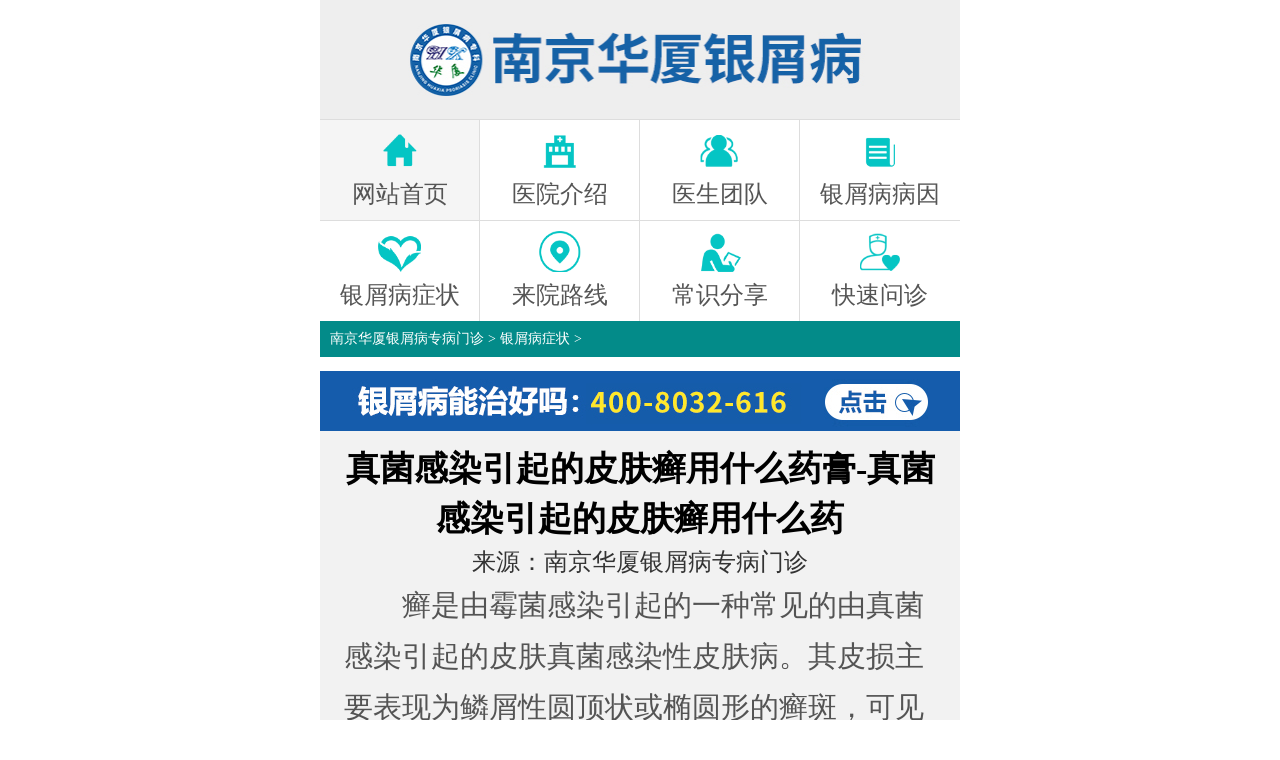

--- FILE ---
content_type: text/html
request_url: http://m.02585551888.com/bdfzz/2138.html
body_size: 6225
content:
<!DOCTYPE html
    PUBLIC "-//W3C//DTD XHTML 1.0 Transitional//EN" "http://www.w3.org/TR/xhtml1/DTD/xhtml1-transitional.dtd">
<html xmlns="http://www.w3.org/1999/xhtml">

<head>
        <meta name="applicable-device" content="mobile">
    <meta http-equiv="Cache-Control" content="no-transform" />
    <meta http-equiv="Cache-Control" content="no-siteapp" />
    <link rel="canonical" href="http://m.02585551888.com/bdfzz" />
    <meta http-equiv="Content-Type" content="text/html; charset=gb2312" />
    <meta content="width=device-width, initial-scale=1.0, maximum-scale=1.0, user-scalable=0;" name="viewport">
    <meta content="telephone=no" name="format-detection">
    <meta name="apple-mobile-web-app-capable" content="yes">
    <meta name="apple-mobile-web-app-status-bar-style" content="black">
    <title>真菌感染引起的皮肤癣用什么药膏-真菌感染引起的皮肤癣用什么药</title>
    <meta name="keywords" content="南京银屑病正规医院,南京治疗银屑病哪家医院好" />
    <meta name="description" content="真菌感染引起的皮肤癣用什么药膏-真菌感染引起的皮肤癣用什么药" />
    <link rel="stylesheet" type="text/css" href="/css/style.css" />
    <link rel="stylesheet" type="text/css" href="/css/css.css" />
    <script type="text/javascript" src="/js/jquery-1.4.4.min.js"></script>
    <script type="text/javascript" src="/js/touchslide.1.1.js"></script>
    <style>
        .wz_c ul li p {
            text-indent: 2em;
        }
    </style>

</head>

<body class="listpage">
    <div class='header-nav' style="">
        <img src="/images/logo.jpg" alt='南京华厦银屑病专病门诊' />
    </div>
    <nav>
        <ul class='nav'>
            <li>
                <a href='/'>
                    <em><img src='/images/nav2.png' alt='南京华厦银屑病专病门诊' width="100%" /></em>
                    <p>网站首页</p>
                </a>
            </li>
            <li>
                <a href='/yyjj/302.html'>
                    <em><img src='/images/nav3.png' alt='南京华厦银屑病专病门诊' width="100%" /></em>
                    <p>医院介绍</p>
                </a>
            </li>
            <li>
                <a href='/zjtd/'>
                    <em><img src='/images/nav4.png' alt='南京华厦银屑病专病门诊' width="100%" /></em>
                    <p>医生团队</p>
                </a>
            </li>
            <li>
                <a href='/bdfby/'>
                    <em><img src='/images/nav5.png' alt='南京华厦银屑病专病门诊' width="100%" /></em>
                    <p>银屑病病因</p>
                </a>
            </li>
            <li>
                <a href='/bdfzz/'>
                    <em><img src='/images/nav6.png' alt='南京华厦银屑病专病门诊' width="100%" /></em>
                    <p>银屑病症状</p>
                </a>
            </li>
            <li>
                <a href='/lylx/303.html'>
                    <em><img src='/images/nav7.png' alt='南京华厦银屑病专病门诊' width="100%" /></em>
                    <p>来院路线</p>
                </a>
            </li>
            <li>
                <a href='/bdfcs/'>
                    <em><img src='/images/nav8.png' alt='南京华厦银屑病专病门诊' width="100%" /></em>
                    <p>常识分享</p>
                </a>
            </li>
            <li>
                <a href="javascript:void(0);" onclick="openZoosUrl('chatwin','&e=')" rel="nofollow">
                    <em><img src='/images/nav9.png' alt='南京华厦银屑病专病门诊' width="100%" /></em>
                    <p>快速问诊</p>
                </a>
            </li>
        </ul>
    </nav>
    <div class="bc yahei"><a href="http://m.02585551888.com/">
            南京华厦银屑病专病门诊        </a>&nbsp;>&nbsp;<a href="http://m.02585551888.com/bdfzz/">
            银屑病症状        </a>&nbsp;> </div>
    <div class="blank1"></div>
    <div><a href="tel:400-8032-616"><img src="/images/bdfnzh_02.jpg" alt="立即拨打" style="width:100%;"></a></div>
    <div class="wz yahei">
        <div class="wz_c">
            <ul>
                <li>
                    <h1>真菌感染引起的皮肤癣用什么药膏-真菌感染引起的皮肤癣用什么药</h1>
                    <h2 style="text-align:center">来源：<a href="/">南京华厦银屑病专病门诊</a></h2>


                    <div class="wz_c_nr1">
 
<p>癣是由霉菌感染引起的一种常见的由真菌感染引起的皮肤真菌感染性皮肤病。其皮损主要表现为鳞屑性圆顶状或椭圆形的癣斑，可见边缘清楚的斑疹或斑丘疹，有痒感，皮损可自行消退，愈后不留疤痕；</p><p>真菌感染又称花斑癣、毛癣菌疹或糠枇孢子菌疹，是由糠批马拉色菌感染表皮角质层引起的一种浅表真菌病，常见于面、颈、上胸及背部，表现为鳞屑性斑片。</p><p>本病多见于成年人，春冬季节病情加重，夏季减轻或消退。</p><p>病原菌为人型、寄生型、真菌孢子丝相等。</p><p>临床表现有三种：</p><p>1)花斑糠疹</p><p>好发于面、颈、躯干和四肢近端，呈圆形或椭圆形斑片，直径2-5cm，表面覆有细薄糠状鳞屑，轻刮即可见少许淡褐色糠状鳞屑，真菌直接镜检阳性。</p><p>2)盘状红斑狼疮</p><p>好发于面部，特别是前胸及肩胛骨间，呈蝶形分布。红斑境界清楚，上覆鳞屑，多有毛囊性鳞屑，部分病例可见auspitz氏征，系真菌感染所致。</p><p>3)粘膜白斑</p><p>唇粘膜及会阴部白癜风常易误为粘膜白斑。粘膜白斑多呈现网状条纹状或片状，为白色角化性损害，常剧痒。而白癜风仅是色素脱失，表皮正常，在邻近皮肤或其他处常可找到脱色性病变。</p><p>二、癣菌病的饮食原则</p><p>一、饮食原则</p><p>4.多食：含维生素c丰富的食物应该少吃，对于有口腔溃疡的朋友应该避免，因为这些食物会加重口腔溃疡，甚至引起皮肤坏死和继发感染。</p><p>5.少吃油腻，含糖量高的食物，如油炸食品，肥肉，巧克力等。</p><p>二、食物原则</p><p>6.多食：高蛋白，高维生素。</p><p>7.多食：含钙丰富的食物，如乳制品，肉类等，多选用富含钙质的食物，如虾皮，海带，紫菜，芝麻酱等。</p><p>三、食品原则</p><p>8)含钙食物：海带，紫菜，豆腐，牛奶，鸡蛋，豆制品、虾皮等。</p><p>9)富含维生素c的食物：如鲜枣，山楂，柑橘，柿子等。</p><p>10)含维生素d的食物，如肝，肾，牛奶，豆制品，动物肝脏等。</p><p>11)含维生素b2丰富的食物。如瘦肉，蛋类，动物内脏。</p><p>二、癣菌病的病因病理</p><p>癣菌病的真菌学检查有直接镜检和真菌镜检。直接镜检的方法是通过直接镜检的方法，检查的真菌种类也是不同的，但蕞后都是</p>真菌感染引起的皮肤癣<p>真菌感染是一直是困扰我们很多人的疾病之一，特别是在夏季的时候，因为天气比较热，出汗多。如果我们不注意皮肤的清洁，很容易导致我们患有真菌感染。真菌感染是一种很容易让人产生心烦的症状，而且也很容易让患者产生自卑感，所以我们平时一定要预防和治疗真菌感染，而且真菌感染的病发率也是比较高的，所以我们平时一定要多注意一些预防和护理。</p><p>步骤/方法：</p><p>1、一般真菌感染会导致皮肤癣的发生，所以我们平时一定要做好预防和防范的工作。我们一定要注意平时的皮肤清洁，特别是在夏天天气热，很容易导致真菌感染。所以一定要注意，一定要勤洗澡勤换衣。</p><p>2、一些人患有真菌感染，也会出现皮肤癣。比如说我们经常会出现在手指缝里面，而且也会出现手掌，手指甲缝等地方。这是因为平时手指缝内部的真菌感染导致的皮肤癣。所以我们平时一定要勤洗手。</p><p>3、真菌感染也是一种很常见的现像我们平时一定要注意卫生情况，特别是夏天的时候，一天洗一次澡就可以了，一定要勤洗手，特别是夏天的时候不要把手上的细菌带到手指缝里。我们一定要注意手的清洁和卫生。</p><p>注意事项：</p><p>真菌感染是一种很顽固的病，所以我们平时一定要做好防护的工作。特别是夏天的时候，我们一定要注意手的清洁，特别是在夏天，天气热，如果手指缝处有很多灰尘的话，很容易导致真菌感染。</p>真菌感染引起的皮肤癣的护理<p>真菌感染是由于真菌感染引起的皮肤病，这种病症在我们生活中是很容易被患者所感觉到的，所以患者朋友在平时日常的生活中一定要做好预防的工作，尤其是一些家庭成员，平时一定要做好相应的隔离工作，避免传染给家人，这种疾病的出现给患者的日常生活带来了极大的影响，患者应该要注意皮肤的清洁卫生，这种疾病要做到早发现早治疗。</p><p>步骤/方法：</p><p>1、患者朋友在平时一定要避免不洁的性交方式，一般性伴侣都是有可能患上这种疾病的，患者朋友一定要注意个人卫生，不要和他人共用浴盆和浴巾，在平时的日常生活中，要注意勤洗澡，勤换衣裤，保持室内的通风情况。</p><p>2、患者朋友平时在生活中应该多喝水多吃一些新鲜的蔬菜水果，一定要多吃一些五谷杂粮，不要吃一些刺激性的食物，患者朋友可以适当的做一些体育运动，但是不要做过于剧烈的运动，不然会加重病情。</p><p>3、患者朋友要注意个人卫生，不要用手去抓痒，也不要去抓破皮肤，平时要注意皮肤的卫生，平时在生活中，一定要注意个人的清洁，在患病期间，应该要注意合理饮食，不要吃刺激性的食物，一定要注意多休息，不要有太大的心理压力，要学会放松心情。</p><p>注意事项：</p><p>患者朋友要注意个人卫生，患者朋友在平时应该要注意个人卫生，不要吃刺激性的食物，平时在生活中一定要注意个人卫生，在平时的日常生活中，要多喝水，一定要学会保持室内通风。</p>

						  
					TAG：
											<em>真菌感染引起的皮肤癣用什么药膏</em>
												<em>真菌感染引起的皮肤癣用什么药</em>                    </div>
                </li>
            </ul>
        </div>
        <Div class="blank"></Div>
    </div>
    <div class="wz_bl yahei">
        <ul>
            <li>
                 上一篇:<a href="http://m.02585551888.com/bdfzz/2129.html">
                    南京医院看银屑病</a>
                                                    </li>
            <li>                下一篇:<a href="http://m.02585551888.com/bdfzz/2141.html">
                    南京治疗银屑病哪家医院好-南京华                </a>
                                            </li>
        </ul>
    </div>
    <div class="zxt23"><a href="tel:400-8032-616"><img src="/images/ljbd_09.jpg" alt="立即拨打" style="width:100%;"></a>
    </div>
    <!--学术交流 -->
    <div class="ggths_box8">
        <section class="common-title">
            <b class="head_hr"></b>
            <h5>热点关注 </h5>
            <p>ACADEMIC COMMUNICATION </p>
            <div class="m10"></div>
            <div class="head_bon"><b></b></div>
        </section>
        <div class="m20"></div>
        <ul>
                        <a href="/bdfzz/3030.html" title="维C治疗牛皮癣有特效" style="float:left;width:100%;margin:2% 1%;padding: 0% 0%;">
                <li style="float:left;width:100%;">
                    
                    <p
                        style="font-size:1em;width:96%;background:#f4f4f4;text-align:left;padding: 2% 1%;    margin: auto;">
                        维C治疗牛皮癣有特效                    </p>
                </li>
            </a>
                        <a href="/bdfzz/3022.html" title="如何鉴别诊断牛皮癣" style="float:left;width:100%;margin:2% 1%;padding: 0% 0%;">
                <li style="float:left;width:100%;">
                    
                    <p
                        style="font-size:1em;width:96%;background:#f4f4f4;text-align:left;padding: 2% 1%;    margin: auto;">
                        如何鉴别诊断牛皮癣                    </p>
                </li>
            </a>
                        <a href="/bdfzz/3019.html" title="牛皮癣痒吗 牛皮癣有这些典型症状" style="float:left;width:100%;margin:2% 1%;padding: 0% 0%;">
                <li style="float:left;width:100%;">
                    
                    <p
                        style="font-size:1em;width:96%;background:#f4f4f4;text-align:left;padding: 2% 1%;    margin: auto;">
                        牛皮癣痒吗 牛皮癣有这些典型症状                    </p>
                </li>
            </a>
                        <a href="/bdfzz/3013.html" title="硫磺皂治牛皮癣有效果吗？" style="float:left;width:100%;margin:2% 1%;padding: 0% 0%;">
                <li style="float:left;width:100%;">
                    
                    <p
                        style="font-size:1em;width:96%;background:#f4f4f4;text-align:left;padding: 2% 1%;    margin: auto;">
                        硫磺皂治牛皮癣有效果吗？                    </p>
                </li>
            </a>
                        <a href="/bdfzz/3007.html" title="做好牛皮癣的护理要注意什么" style="float:left;width:100%;margin:2% 1%;padding: 0% 0%;">
                <li style="float:left;width:100%;">
                    
                    <p
                        style="font-size:1em;width:96%;background:#f4f4f4;text-align:left;padding: 2% 1%;    margin: auto;">
                        做好牛皮癣的护理要注意什么                    </p>
                </li>
            </a>
                        <a href="/bdfzz/3003.html" title="牛皮癣行为指导疗法的3个方向 牛皮癣如何治疗" style="float:left;width:100%;margin:2% 1%;padding: 0% 0%;">
                <li style="float:left;width:100%;">
                    
                    <p
                        style="font-size:1em;width:96%;background:#f4f4f4;text-align:left;padding: 2% 1%;    margin: auto;">
                        牛皮癣行为指导疗法的3个方向 牛皮癣如何治疗                    </p>
                </li>
            </a>
            
        </ul>
        <div class="m30"></div>
        <div class='yygh'>
            <section style="background:#efefef;padding: 1.5% 0;">
                <b
                    style="font-size:1.458em;color: #038b89;padding: 0;margin:auto;display: block;text-align: center;">自助挂号</b>
                <p style="font-size:0.916em;text-align: center;">积极响应“网上预约挂号”政策</p>
            </section>
            <div class='zzrgdhxq'>
                <div class='zzghxq ghzxdj'>
                    <form action="http://spider.bryljt.com/spider/yuyue.php" method="post" name="form1" id="biaodan"
                        target="frameNo" class="form1" enctype="multipart/form-data" onsubmit=" return sub();"
                        style="  line-height: 30px;">
                        <input type="hidden" name="action" value="post" />
                        <input type="hidden" name="diyid" value="1" />
                        <input type="hidden" name="do" value="2" />
                        <input type="hidden" name="bumen" value="南京华厦银屑病专病门诊-优化" />
                        <input type="hidden" name="furl" id="furl" value="" />
                        <input type="hidden" name="content" id="content" value="" />
                        <input type="hidden" name="dede_fields"
                            value="name,text;age,text;sex,text;phone,text;itime,text;ctime,text;content,multitext;furl,text;bumen,text;ip,text;zhuanjia,text" />
                        <input type="hidden" name="dede_fieldshash" value="186cb76ce1391c0d766e14bb8a6a865f" />
                        <ul style="margin:0;padding:0;list-style:none;">
                            <li style="height: 2.5em;margin-top:0.625em;"><label
                                    style="font-size:1em;height: 2.5em;line-height: 2.5em;float: left;">*姓&#160;&#160;&#160;&#160;&#160;&#160;&#160;名:</label><input
                                    type="text" name='name' id='name'
                                    style="margin-left:4%;font-size: 1em;height: 2.5em;line-height: 2.5em;padding: 0px;float: left;width: 18em;border: 1px solid #999999;padding-left: 1em;border-radius: 0.2em; background:#f8f8f8;" />
                            </li>
                            <div style="height:0.1em;clear:both;"></div>
                            <li style="height: 2.5em; margin-top:0.625em;"><label
                                    style="font-size:1em;height: 2.5em;line-height: 2.5em;float: left;">*联系电话:</label><input
                                    type="text" name='phone' id='phone'
                                    style="margin-left:4%;font-size: 1em;height: 2.5em;line-height: 2.5em;padding: 0px;float: left;width: 18em;border: 1px solid #999999;padding-left: 1em;border-radius: 0.2em; background:#f8f8f8;" />
                            </li>
                            <div style="height:0.1em;clear:both;"></div>
                            <li style="height: 2.5em; margin-top:0.625em;"><label
                                    style="font-size:1em;height: 2.5em;line-height: 2.5em;float: left;">*预约时间:</label>
                                <select name='yy_time' id='time'
                                    style="margin-left:4%;font-size: 1em;height: 2.5em;line-height: 2.5em;padding: 0px;float: left;width: 19em;border: 1px solid #999999;padding-left: 1em;border-radius: 0.2em; background:#f8f8f8;">
                                    <option value=''>请选择预约时间</option>
                                    <option value=''></option>
                                    <option value=''></option>
                                    <option value=''></option>
                                    <option value=''></option>
                                    <option value=''></option>
                                    <option value=''></option>
                                    <option value=''></option>
                                </select>
                            </li>
                            <div style="height:0.1em;clear:both;"></div>
                            <!--提交时间-->
                            <li>
                                <input name="sbtime" value="" type="hidden" id="sbtime" />
                            </li>
                        </ul>
                        <!--url-->
                        <div style="height:1.041em;clear:both;"></div>
                        <p style=" font-size: 1em; width:6.5em; margin:0px auto;color:#000;"><input type="submit"
                                name="submit" class="submit" id="submit" value="提交"
                                style="width: 6.5em;margin: 0px auto;background: #a50101;border: none;font-size: 1em;height: 2.333em; color: #fff;" />
                        </p>
                    </form>
                    <iframe src="javascript:" style="display: none;" name="frameNo"></iframe>
                </div>
            </div>
        </div>
    </div>
    <!--结束-->
    <div class="foot3">
        <ul style="padding:2% 0;border-top:0.05em #e5e5e5 solid;height:200px;">
            <li style="margin: auto;width: 100%;height: 1em;"><img src="/images/ggths_tel.png" width="100%"
                    style="display: block;width:1.125em;height:1.125em;float:left;margin-left: 29%;">
                <p style="float:left;font-size:0.916em;line-height: 120%;"><a
                        href="tel:400-8032-616">预约电话:400-8032-616</a></p><br />
                <p style="float:left;font-size:0.916em;line-height: 120%;width:100%;text-align:center;">
                    医院地址:江苏省南京市玄武区红山路175号（红山动物园东门旁）</p><br />
                <p style="float:left;font-size:0.916em;line-height: 120%;width:100%;text-align:center;">门诊时间:08:00 -
                    17:00</p><br />
                <p style="float:left;font-size:0.916em;line-height: 120%;width:100%;text-align:center;">
                    免责声明：本站图/文均来自于网络收集，仅供病友参考，不作为医疗诊断依据，服用药物或进行治疗时请遵医嘱。如有转载或引用文章涉及版权问题，请与我们联系删除！</p><br />
                <p style="float:left;font-size:0.916em;line-height: 120%;width:100%;text-align:center;"><a
                        href="/">南京华厦银屑病专病门诊电脑端</a></p><br />
                <p style="float:left;font-size:0.916em;line-height: 120%;width:100%;text-align:center;"> <a
                        target="_blank"
                        href="http://www.beian.gov.cn/portal/registerSystemInfo?recordcode=32010202010609"
                        style="display:inline-block;text-decoration:none;height:20px;line-height:20px;"><em><img
                                src="https://www.bdf71.com/images/ghs.png"
                                style="float:left;" /></em>苏公网安备32010202010609号</a></p><br />
                <p style="float:left;font-size:0.916em;line-height: 120%;width:100%;text-align:center;"> <a
                        href="https://beian.miit.gov.cn/" target="_blank" rel="nofollow">
                        <font>苏ICP备2023052231号</font>
                    </a></p><br />
            </li>
        </ul>
    </div>
    <script type="text/javascript" src="/js/swt.js" charset="gb2312"></script>
    <script type='text/javascript' src='/js/biaodan.js' charset='gbk'></script>
</body>

</html>

--- FILE ---
content_type: text/css
request_url: http://m.02585551888.com/css/style.css
body_size: 7932
content:
/* CSS Document */
body,
div,
dl,
dt,
dd,
ul,
ol,
li,
h1,
h2,
h3,
h4,
h5,
h6,
pre,
form,
fieldset,
input,
textarea,
p,
blockquote,
th,
td,
font {
  padding: 0;
  margin: 0;
}

table {
  border-collapse: collapse;
  border-spacing: 0;
  width: 100%;
}

fieldset,
img {
  border: 0;
  vertical-align: top;
}

h1,
h2,
h3,
h4,
h5,
h6 {
  font-weight: normal;
  font-size: 100%;
}

ol,
ul,
li,
dl,
dt,
dd {
  list-style: none;
  margin: 0px;
  padding: 0px;
}

input,
button,
textarea,
checkbox,
select,
radio,
form {
  vertical-align: top;
}

a {
  color: #000;
  text-decoration: none;
}

a:link,
a:visited {
  text-decoration: none;
}

p {
  display: block;
  -webkit-margin-before: 1em;
  -webkit-margin-after: 1em;
  -webkit-margin-start: 0px;
  -webkit-margin-end: 0px;
}

.red,
.red a {
  color: #f00;
}

.left {
  float: left;
}

.right {
  float: right;
}

.autohei {
  overflow: hidden;
  zoom: 1;
}

.clear {
  font-size: 0;
  line-height: 0;
  clear: both;
  overflow: hidden;
  zoom: 1;
}

.blank {
  height: 10px;
  font-size: 0;
  line-height: 0;
  clear: both;
  overflow: hidden;
}

.blank1 {
  height: 14px;
  font-size: 0;
  line-height: 0;
  clear: both;
  overflow: hidden;
}

.m1 {
  height: 1px;
  background: #fff;
  clear: both;
  overflow: hidden;
  width: 100%;
  max-width: 640px;
}

.m10 {
  height: 10px;
  clear: both;
  overflow: hidden;
}

.m6 {
  height: 6px;
  clear: both;
  overflow: hidden;
}

.m8 {
  height: 8px;
  clear: both;
  overflow: hidden;
}

.m20 {
  height: 20px;
  clear: both;
  overflow: hidden;
}

.yahei,
.yahei * {
  font-family: "微锟斤拷锟脚猴拷";
}

body {
  width: 100%;
  max-width: 640px;
  background: #fff;
  line-height: 22px;
  font-size: 12px;
  margin-left: auto !important;
  margin-right: auto !important;
  margin-bottom: 20px;
}

.ysadd {
  display: block;
  width: 250px;
  height: 41px;
  margin: 0 auto;
  background: url(../images/ysadd.png) no-repeat;
  background-size: 100%;
}

/*锟斤拷锟斤拷锟斤拷锟斤拷*/
.header-nav {
  width: 100%;
}

.header-nav img {
  width: 100%;
}

.warpper ol {
  padding: 0;
  margin: 0;
}

.warpper em {
  padding: 0;
  margin: 0 auto;
  display: block;
}

// //zt xin .m_box ol{padding:0;margin:0}.m_box em{padding:0;margin:0 auto;display:block}// nav ul{clear:both;border:1px solid #ddd;border-top:none;box-sizing:border-box}nav ul:after{clear:both;display:block;visibility:hidden;height:0;line-height:0;content:'';font-size:0}nav li{float:left;box-sizing:border-box;width:25%;font-size:1em;color:#555;text-align:center;word-spacing:.78125rem;height:4.21em;border-right:1px solid #ddd;border-top:1px solid #ddd}nav li:first-of-type{background:#f5f5f5}nav li:nth-of-type(4n){border-right:none}nav li a{padding-top:.4em;display:block;width:100%;height:100%;box-sizing:border-box}nav li p{padding-top:.3125rem}nav li em{width:1.8333em;height:1.708em;overflow:hidden}#banner{width:100%;height:100%;overflow:hidden;position:relative}#banner a{width:100%;}#banner a img{width:100%;}/*锟斤拷锟斤拷*/.gq_ban{width:100%;max-width:640px; float:left;}.top2017{ width:100%;max-width:640px; margin: 0 auto; padding:0;font-size:14px; background:#dcdcdc;filter:alpha(opacity:30); opacity:1; position:fixed;margin-top:-2em;font-size:14px;}.top2017 h3{ float:left;  font-weight:bold; padding: 0.45em 0 0.45em 0; }.top span{ float:right; padding:0px 10px 0 0; color:#f00; font-size:16px; font-weight:bold; font-family:"微锟斤拷锟脚猴拷";}.top img{ vertical-align:middle;}.h3_1{margin-left:15%;}.h3_2{margin-left:10%;color:#f00;font-weight:bold;}.h3_3{margin-left:10%;}.logo{margin-top:2em; text-align:center;width:100%;max-width:640px;font-size:14px;}.banner1{width:100%;max-width:640px;}.img { text-align:center; }.img img { width:100%;max-width:640px; }/*.gq_ban{width:320px; height:60px; padding-top:35px;}*//*锟斤拷锟斤拷*/.soso{height: 40px; margin:10px auto 10px auto; border: 1px solid #E5E1DE; background:url(../images/arc_pos_bg.jpg) repeat-x;}.soso span{padding-left: 10px;float: left;line-height:44px; height:40px;}.soso h4{padding-top: 11px;padding-left: 15px;float: left;line-height: 21px;}.soso span a{ padding-right:10px; color:#666; font-size:12px;}.soso span b{ font-size:14px;}.soso_form{float: right;height:34px; padding-top:10px;border: 0px;}.soso_txt{width: 190px;height:29px;border: 0px;float: left;padding-left:10px; line-height:29px;  border:1px solid #E5E1DE }.soso_submit{width:93px; height:30px; background:url(../images/serch_btn1.png) no-repeat; border:0px; cursor:pointer; margin-left:4px;}.nav {  overflow:hidden; overflow:hidden; zoom:1; }.nav ul li {  text-align:center; float:left; font-size:14px; line-height:250%; width:25%; }.nav ul li a { color:#fff; border-right:1px solid #fff; display:block; }.jb{ overflow:hidden; zoom:1;}.jb_t{ width:100%;max-width:640px;overflow:hidden; zoom:1; background:#00985F; height:35px; line-height:38px; text-align:right; padding-right:0px;}.jb_t span{ display:inline-block; margin-top:5px; background:#00985F; width:74px; height:25px; line-height:25px; text-align:center;border-width: 1px;border-style: solid;-moz-border-radius:2px;-khtml-border-radius: 2px;-webkit-border-radius:2px;border-radius:2px; border-color:#00985F;}.jb_t span a{ color:#fff;}.jb_t ul{ float:left; overflow:hidden; zoom:1;}.jb_t ul li{ float:left; width:px; color:#fff; padding:0px 12px;text-align:center; font-size:18px; color:#fff;}.jb_t ul li a{ color:#fff;}.jb_t h2{ height:36px; line-height:36px;  font-size:18px; color:#fff;  float:left; padding-left:12px;}.jb_t h2 a{color:#fff;}.jd_cn{width:100%;max-width:640px; overflow:hidden; zoom:1;padding-bottom:10px;background:#f2f2f2; }.jd_c{ overflow:hidden; zoom:1; margin:0px 0px 0px; }.jd_c dl{ width:33.26%; text-align:center; float:left; margin-top:10px; padding:0px; }.jd_c dl dd p{ background:url(../images/jb_bo2.png) no-repeat top center; height:31px; line-height:31px; font-size:14px; color:#545454; margin:0px; padding:0px;}.jd_c dl dd p a{color:#545454;}.jd_lo{ background:url(../images/jb_bo1.png) no-repeat top center; height:73px;}.jd_lo a:hover{ text-decoration:none;}.jd_lo i{ padding:6px 0px 4px; display:block;}.jd_lo span{ line-height:22px; font-size:15px; color:#fff; display:block;}.jd_c ul li a{color:#006523;}.zj{ overflow:hidden; zoom:1; padding:0px 7px 13px 7px;  }.zj_con li{ overflow:hidden; zoom:1; margin-top:16px; padding-bottom:3px;}.zj_con li i{ width:123px; float:left; display:inline-block; margin-right:10px;}.zj_con li i img{ border:#b8b8b8 1px solid;}.zj_con li h2{ height:30px; line-height:30px; background:#e6ece8; border-left:#348450 1px solid; overflow:hidden; zoom:1; padding-left:10px; font-size:14px; color:#038b89;}/*width:51%;*/.zj_con li p{ text-indent:2em; line-height:150%; color:#545454; padding:2% 5% 2% 25%; margin:0px;font-size:1em;}/*line-height:21px;padding:4px 0px;font-size: 16px;*/.zj_con li b{ overflow:hidden; zoom:1; padding-top:3px; display:block;}.zj_con li b img{ padding:0px 5px;}.zj_con li h2 small{ font-size:14px; padding-right:40px; float:right;}.hy{  zoom:1; padding:0px 10px 10px 10px; }.hy ul{ overflow:hidden; zoom:1; padding-bottom:10px; padding-top:5px;}.hy ul li{ font-size:16px; line-height:30px; color:#545454;}.hy ul li a{ color:#231815;}.hy_ser{}.txt{ border:#0081cc 1px solid; background:#fff; height:13px; height:13px; padding:7px 5px 8px; width:190px; color:#545454;}.but1{ background:url(../images/serch_btn1.png) no-repeat top center; border:none; width:93px; height:30px; cursor:pointer;}/*.but2{ background:url(../images/serch_btn2.png) no-repeat top center; border:none; width:85px; height:31px; cursor:pointer;}*/.foot{width:100%;max-width:640px; padding:0px 0px ; height:18em;background:#f2f2f2; overflow:hidden; zoom:1; font-size:14px; font-family:'微锟斤拷锟脚猴拷';}.foot p{width:100%; line-height:24px; color:#231815; float:left; margin:0px; text-align:center;}.foot dl{ overflow:hidden; zoom:1; padding-right:2px; height:30px;}.foot dl dt{ float:right;}.foot dl dd{ color:#0081cc; font-size:14px; line-height:30px;}.foot1{width:100%;max-width:640px; padding:0px 0px ; height:4.5em;background:#DEDDDD;  zoom:1; font-size:1.2em; text-align:center; color:#7C7C7C; margin-top:-1em;}/*.foot1 p{width:100%;max-width:640px;height:5.8em;background:#DEDDDD;font-size:1.2em; text-align:center; color:#7C7C7C }*/.foot2{width:100%;max-width:640px; padding:0px 0px ; height:2.6em;background:#DEDDDD;  zoom:1; font-size:1.5em; text-align:center; color:#7C7C7C}.foot2 ul{ margin-left:30%; }.foot2 ul li{ float:left; width:15%; height:2.2em;color:#FFF; font-size:16px; margin-left:1%;    }.foot2 ul li a{ color:#fff;}.color1{ background-color:#00985F; height:1.9em; padding-top:6px;  }.color2{ background-color:#9C9C9C; height:1.9em; padding-top:6px;}.hy_bt{ overflow:hidden; zoom:1; text-align:center; padding-bottom:12px;}.hy_bt img{ padding:0px 2px;}.bc{ height:36px; line-height:36px; background:#038b89; font-size:14px; color:#fff; padding-left:10px;}.bc a{ color:#fff;}.bc_lf{ overflow:hidden; zoom:1; padding:7px 12px 14px 13px; background:#f2f2f2; }.bc_lf ul li{ height:28px; overflow:hidden; zoom:1; margin-top:7px;}.bc_lf ul li a{ display:block; color:#545454;}.bc_lf ul li a:hover h2{ background:#006523;}.bc_lf ul li a h2{ float:left; width:68px; text-align:center; background:#79a745; color:#fff; font-size:14px;  line-height:28px;}.bc_lf ul li a p{ border:#bebebe 1px solid; border-left:none; background:#fff;  line-height:26px; height:26px; font-size:14px; color:#545454; padding-left:8px; overflow:hidden; zoom:1;}.ty_btn{  display:block; text-align:center; float:left; }.ty_btn  img{ padding:0px 3px;}.hy1{ overflow:hidden; zoom:1; padding:10px; background:#f2f2f2; }.hy1 ul li{ font-size:14px; line-height:30px; color:#545454;}.hy1 ul li a{ color:#545454;}.js_c{ overflow:hidden; zoom:1; padding:15px 12px 20px; background:#f2f2f2; }.js{ overflow:hidden; zoom:1; padding:0px 0px 12px;}.js ul li{ overflow:hidden; zoom:1;}.js ul li i{ width:123px; float:left; display:inline-block; margin-right:12px;}.js ul li i img{ border:#b8b8b8 1px solid;}.js ul li h2{ height:30px; line-height:30px; background:#e6ece8; border-left:#348450 1px solid; overflow:hidden; zoom:1; padding-left:10px; font-size:14px; color:#006523;}.js ul li p{ text-indent:2em; line-height:21px; color:#545454; padding:4px 0px;}.js ul li b{ overflow:hidden; zoom:1; padding-top:3px; display:block;}.js ul li b img{ padding:0px 2px;}.js_t{ height:27px; overflow:hidden; zoom:1;}.js_t ul li{ width:69px; background:url(../images/js_tit.png) no-repeat top  center; height:27px; line-height:27px; text-align:center; float:left; margin-right:6px; font-size:14px; color:#fff;}.js_t ul li a.hover{ background:url(../images/js_ho.png) no-repeat top center; display:block;}.js_t ul li a{ color:#fff; display:block;}.rd{ padding:3px 12px 20px;  background:#f2f2f2; }.rd ul{ overflow:hidden; zoom:1; padding-bottom:15px;}.rd ul li{ padding:0px 9px; height:29px; line-height:29px; text-align:center; font-size:14px; color:#545454; box-shadow:1px 1px 1px #999; float:left; margin:12px 8px 0px 0px; display:inline;}.rd ul li a{ color:#545454;}.wz{ padding:1px 12px 10px; overflow:hidden; zoom:1; background:#f2f2f2; }.wz_t{ height:33px; overflow:hidden; zoom:1;}.wz_t ul li{ width:73px; float:left; margin-right:1px; display:inline; line-height:33px; background:#a9a9a9; text-align:center; font-size:0.916em; color:#fff;}.wz_t ul li a{ color:#fff; display:block;}.wz_t ul li a:hover{ background:#006523; display:block;}.wz_c{ overflow:hidden; zoom:1; padding-top:12px;}.wz_c ul li h1{     text-align: center;font-size: 1.4em;color: #000000;font-weight: 600;}.wz_c ul li p{ line-height: 180%;color: #545454;font-size:1.2em;text-indent: 0em;padding: 0 2% 0 2%;}.wz_c ul li p a{text-indent:0em; }.wz_c ul li p span{display:block; }.wz_c ul li p strong span{display:inline; }/*锟斤拷锟铰底诧拷锟斤拷锟斤拷锟斤拷*/.wz_bl{ overflow:hidden; zoom:1; padding:8px 12px; background:#f2f2f2; }.wz_bl ul{ border-top:#989898 1px dashed; overflow:hidden; zoom:1; padding-top:5px;}.wz_bl ul li{ line-height:26px; color:#666666; font-size:0.916em;}.wz_bl ul li a{ color:#666;display:inline;}.wz_bl ul li span{ color:#006523;}.dbswt{ position:fixed; bottom:0; left:0; width:100%; height:58px; background:#006523;}.dbswt li{ width:25%; float:left; background:url(../images/swt_ri.png) no-repeat center right; height:58px;}.dbswt li span{ display:block; text-align:center; padding-top:8px;}.dbswt li p{ color:#fff; text-align:center;  line-height:20px; font-size:14px;}.dbswt li a{ color:#fff;}.swz_fot{  background:url(../images/sz_swe_vg.png) repeat-x; height:60px; position:fixed; left:0px; bottom:0px; width:100%;}#dibuswt {    bottom: 0;    height: 76px;    position: fixed;    width: 100%;}.dibuswt {    height: 76px;    width: 310px;}.sz1_dh1{  height:43px; border-radius:3px; padding:0 17px 0 20px;}.zith1{ color:#006523; font-family:'微锟斤拷锟脚猴拷'; font-size:16px;}.zith1 img{ vertical-align:middle;}.sz1_dh1 a{ color:#030000;}/*锟叫憋拷页CSS*/.list_con1{width:auto; height:auto; border-bottom:1px dashed #6d6c6c; padding-top:10px;}.list_con1 h5{ font-size:12px; height:30px; line-height:30px; overflow:hidden; font-weight:100}.list_con1 h5 a{ color:#e60012;}.list_con1 p{ line-height:22px; padding-bottom:7px; text-indent:2em;font-size: 12px;}/*锟斤拷页*/.list_next{width:auto; height:auto;  overflow:hidden;color:#7F7F7F; float:left; padding:10px 0px 0px;}.list_next li{ border:1px solid #999; background:#fff;line-height: 0.916em;padding: 0.5em 0.5em; width:auto; float:left;margin-right: 0.25em;margin-bottom: 0.25em;}.list_next li span{ height:auto;}.list_next  a{color:#5e5e5e;}.list_next  a:hover{color:#333; }/*.list_next LI.thisclass {	BORDER-BOTTOM: #008b00 2px solid;	BORDER-LEFT: #dbdbdb 1px solid;	COLOR: #008b00;	BORDER-TOP: #dbdbdb 1px solid;	BORDER-RIGHT: #dbdbdb 1px solid;}*/.list_next strong{color:#333}.list_next li select{ padding:0px; margin:0px;}.list_next li select option{ padding:0px; margin:0px;}/*锟斤拷锟斤拷页锟斤拷CSS*/.js_tit{width:100%;max-width:640px; height:40px; line-height:40px; text-align:center; font-weight:100px; font-size:18px; }.js_tit a{color:#0081cc;}.js_con1{ height:auto}.js_con1 h3{ font-weight:bold; height:26px; line-height:26px;color:#231815; font-size:13px; padding-left:30px;}.js_con1_z{width:auto; background:url(../images/js_b1.png) repeat-y left; margin-left:10px; padding-left:10px; padding-bottom:12px;}.js_con1_zon{width:auto; background:url(../images/js_jianto.png) no-repeat left 26px; margin-left:5px;}.js_con1_zon span{width:auto; height:auto; background:#fff; display:block; padding:5px 10px; margin-left:9px;}.js_con1_zon span h4{ color:#0081cc;}.js_con1_zon span p{ line-height:20px; color:#231815;}.js_con1_zon span p a{ color:#e60012;}.js_t1{background:url(../images/js_t1.png) no-repeat left center; }.js_t2{background:url(../images/js_t2.png) no-repeat left center; }.js_t3{background:url(../images/js_t3.png) no-repeat left center; }.js_t4{background:url(../images/js_t4.png) no-repeat left center; }.js_t5{background:url(../images/js_t5.png) no-repeat left center; }.js_con2{width:100%;text-align:center; font-size:18px;}.js_con2 h1{width:100%; height:40px; line-height:40px; }.js_con2 h1 a{color:#0081cc; }.js_con2 ul{width:auto; margin:0px auto; padding-left:6px;}.js_con2 ul li{width:89px; height:28px; text-align:center; line-height:28px; color:#fff; font-size:12px; float:left; margin-left:5px; background:url(../images/js_b2.png) no-repeat; margin-top:5px;}	/*gh*/.ghbox{ height:px; padding-left:10px;}.guahao i{ width:17em;}.hzwd_zx{width:25em; margin:0.833em auto;}.hzwd_zx1{width:15.791em; height:2.708em;float:left;}.hzwd_zx2{width:8.416em; height:2.708em; float:right;}.guahao{ margin:20px auto; color:#393939;font-size:12px;}.guahao tr{ height:40px; margin-bottom:10px; float:left;}.guahao tr td font{ color:#f00;}.guahao tr td input{width:277px; height:42px; border:1px solid #c2c2c2; background:#f8f8f8;}.guahao tr td select{width:252px; height:42px; border:1px solid #c2c2c2; background:#f8f8f8;}.guahaoa, .changz {    background:#00985F none repeat scroll 0 0;    border: 0 none;    color: #fff;    font-size: 1em;    height: 2.33em;    line-height: 2.33em;    margin: 0 2.5em;    text-align: center;    width: 7em; float:left;}.guahaoa, .changz {    background: #00985F none repeat scroll 0 0;    border: 0 none;    color: #fff;    font-size: 1em;    height: 2.33em;    line-height: 2.33em;    margin: 0 2.5em;    text-align: center;    width: 7em;}.list1{ line-height:2em;}/*专锟斤拷*/.zjia{ margin-top:0px; overflow:hidden; padding-left:10px;}.zjia dl{ overflow:hidden;}.zjia dl dt{ height:40px;overflow:hidden;}.zjia dl dt ul li{ width:32.3%; height:40px; line-height:13px; font-size:14px; color:#fff; float:left; background:#1b65c7;  overflow:hidden; text-align:center; margin-right:1%; padding-top:3px;}.zjia dl dt ul .bt{ margin-right:0; width:25%;}.zjia dl dt ul .cli{ background:#ff7e00;}.zjia dl dd{ overflow:hidden;}.zjia dl dd .d1 li{ clear:both; padding-top:11px; overflow:hidden;}.zjia dl dd .d1 li img{ float:left; border:solid 1px #cfcfcf; margin:0px 6px 0px 2px;height: 120px;}.zjia dl dd .d1 li p{ font-size:14px; line-height:22px; color:#333333; overflow:hidden; margin-top:0;font-family:'微锟斤拷锟脚猴拷'; }.zjia dl dd .d1 li p h{color:#199E42;}.zjia dl dd .d1 li p a{ color:#199E42;}.zjia dl dd .d1 li span{ display:block; border-radius:10px 10px;width:25%; height:25px; line-height:25px; text-align:center; background:#E9F6F1; color:#000; float:left; overflow:hidden; margin: -3px 5px 0px 0px;}.zjia dl dd .d1 li .bt{ background:#F4F4F4;}.zjia dl dd .d1 li span a{ font-size:14px; color:#000;}.zjia dl dd .d2 li{ width:48%; height:80px; background:#1a64d3; float:left; overflow:hidden; margin-right:3%; margin-top:10px;}.zjia dl dd .d2 .bb{ margin-right:0px; overflow:hidden;}.zjia dl dd .d2 .by{ background:#5193eb;}.zjia dl dd .d2 li p{ color:#fff; font-size:12px; line-height:20px; padding:10px 0px 0px 5px; overflow:hidden;}.zjia dl dd .d2 li p h{ font-size:14px;text-decoration:underline;}.zjia dl dd .d2 li p b{ font-size:14px;}.zjia dl dd .d3 li{ clear:both; padding:10px 0px 5px 0px; border-bottom:dashed 1px #cccccc; overflow:hidden;}.zjia dl dd .d3 li h3{ width:23%; float:left; overflow:hidden; padding-left:5px;}.zjia dl dd .d3 li h3 img{ border:solid 1px #cfcfcf;}.zjia dl dd .d3 li p{ width:73%; line-height:20px; float:right; overflow:hidden; padding-right:5px; font-size:12px; color:#666666; padding-top:8px;}.zjia dl dd .d3 li p h{ font-size:14px; color:#333333;}.zjia dl dd .d3 li p a{ color:#ff7e00;}.zjia dl dd ul h4{ clear:both; padding-top:10px; overflow:hidden;}.zjia dl dd ul ol{ width:100px; height:28px; line-height:28px;overflow:hidden; background:#ff7e00 url(../images/qiehhh_09.png) no-repeat 10px 5px; padding-left:33px; margin:0px auto;}.zjia dl dd ul ol a{ font-size:14px; color:#fff;}.box1{width:100%;max-width:1000px; margin: 0 auto; padding:0;font-size:14px;margin-left:15px;}.box1 .zuoce{width:100%; height:24px;font-size:18px; font-weight:bold;color:#FF3300;}.box1 .youce{width:100%; overflow:hidden; height:24px;}.box1 .youce li{list-style:none;height:24px; color:#FF3300;}/*tu1*/.fd3{width:100%;max-width:1000px; height:0em;}.fd3 ul{width:100%;max-width:1000px;}.fd3 ul li{ float:left; width:23%; height:7.5em; margin-left:1%;margin-right:1%;}.m103{height:10px;background-color:#F1F1F1; clear:both; overflow:hidden;width:100%;max-width:640px;}.m501{height:3px;background-color:#BDBDBD; clear:both; overflow:hidden;width:100%;max-width:640px;}/*maxlist*/.maxlist{ width:100%; max-width:640px;font-size:1em;}.list11{ width:23%; height:28em; background-color:#F5F5F5; border-radius:20px; float:left; margin-left:1.5%;font-size:12px;}.li1 {text-align:center; margin-top:1em;height: 7.5em;}.li1 h3{ color:#00985F; font-size:1.3em; text-align:center;}.li1 h3 a{color:#00985F; text-decoration:none;}.drem1 li { text-align:center; height:2.8em; padding-top:11px; font-size:1.15em;  color:#3B3B3B; font-family:'微锟斤拷锟脚猴拷'; border-bottom:1px solid #D6D6D6;}.drem1 li a{color:#3B3B3B;text-decoration:none;}.gd1{ text-align:center;font-family:'微锟斤拷锟脚猴拷';margin-top: 0.3em;}.gd1 a{ text-decoration:none;color:#666;;}/*锟斤拷锟斤拷锟斤拷式*/.wz_c .arccon {text-indent:0em;}.wz_c .arccon h2 { font-size:16px; font-family:微锟斤拷锟脚猴拷,锟斤拷锟斤拷,Verdana;color:#333; font-weight:500; border-bottom:#00a366 2px solid; line-height:2em; padding-left:30px; background:url(../images/h2_arcbg.gif) 0px 6px no-repeat; margin: 20px 0 30px; font-weight:bold;} p strong{ font-size:0.9em;}.wz_c ul li p strong{text-indent:0em;}.wz_c ul li p font strong{display:block;}.wz_c ul li p img{display:block;margin: auto;} /*锟斤拷锟斤拷锟斤拷医锟斤拷*/ .bk{width:290px; height:80px; border:3px solid #6e9b5b; margin:40px auto;background:#f2f2f2; }.ys{width:210px; height:45px; border:2px solid #6e9b5b;margin:-25px auto; color:#6e9b5b; font-size:20px; font-family:"微锟斤拷锟脚猴拷"; border-radius:10px; background:#f2f2f2;  line-height:3px; padding-left:10px;}.dh{width:170px; height:50px; float:left; margin-left:10px; margin-top:65px; }.zx{width:90px; height:50px; float:right; margin-right:10px;margin-top:65px;}/* 锟矫碉拷 */ ul, li { margin: 0; padding: 0;color:#333; font-family: 'Microsoft Yahei', 'Simsun'; }/*line-height: 150%;line-height: 24px;*/.slideBox { position:relative; overflow:hidden; margin:auto; padding:5px; max-width:500px;/* 锟斤拷锟矫斤拷锟斤拷图锟斤拷锟斤拷锟斤拷 */ }.slideBox .hd { position:absolute; height:28px; line-height:28px; bottom:0; right:0; z-index:1; }.slideBox .hd li { display:inline-block; width:8px; height:8px; -webkit-border-radius:5px; -moz-border-radius:5px; border-radius:5px; background:#333; text-indent:-9999px; overflow:hidden; margin:0 6px; }.slideBox .hd li.on { background:#fff; }.slideBox .bd { position:relative; z-index:0; }.slideBox .bd li { position:relative; text-align:center; }.slideBox .bd li img { background:url(../images/loading.gif) center center no-repeat; vertical-align:top; width:100%;/* 图片锟斤拷锟斤拷100%锟斤拷锟斤到锟斤拷锟斤拷应效锟斤拷 */ }.slideBox .bd li a { -webkit-tap-highlight-color:rgba(0, 0, 0, 0); }  /* 去锟斤拷锟斤拷锟接达拷锟斤拷锟斤拷锟斤拷 */
/*锟揭侧弹锟斤拷*/
#swt-piaofu {
  width: 40px;
  height: auto;
  background: url(../images/zz_2.gif) rgba(188, 18, 18, 0.62) 7px 2px no-repeat;
  background-size: 34px 28px;
  position: fixed;
  right: 0px;
  top: 15%;
  z-index: 10000;
  text-align: center;
  font-size: 14px;
  padding: 34px 10px 6px;
  -webkit-box-sizing: border-box;
  box-sizing: border-box;
  cursor: pointer;
  color: #fff;
  line-height: 1.4em;
  -webkit-border-radius: 4px;
  bcr-radius: 4px;
  font-family: "microsoft yahei";
}

/*锟阶诧拷锟斤拷锟斤拷*/
.swt_gd_bottom {
  width: 100%;
  max-width: 640px;
  position: fixed;
  bottom: 0;
  left: 0;
  right: 0;
  margin: 0 auto;
  background: #e1e2e2;
  z-index: 99;
  height: 60px;
}

.swt_gd_bottom a {
  text-decoration: none;
}

.swt_gd_l {
  position: absolute;
  left: 0;
  top: 5px;
  width: 55px;
  height: 50px;
}

.swt_gd_l img {
  display: block;
  width: 50px;
  margin: 0 auto;
}

.swt_gd_cen {
  width: 100%;
  color: #666;
  padding-left: 55px;
  padding-right: 50px;
  box-sizing: border-box;
  -webkit-box-sizing: border-box;
  -moz-box-sizing: border-box;
}

.swt_gd_r {
  width: 50px;
  text-align: center;
  position: absolute;
  right: 0;
  top: 5px;
  height: 50px;
}

.swt_gd_r p {
  box-sizing: border-box;
  -webkit-box-sizing: border-box;
  -moz-box-sizing: border-box;
  font-size: 14px;
  background-color: #1672ce;
  color: #fff;
  line-height: 20px;
  height: 50px;
  width: 45px;
  border-radius: 5px;
  padding-top: 5px;
}

.typewriter {
  width: 95%;
  font-size: 12px;
  color: #333;
  font-weight: bold;
  height: 40px;
  line-height: 40px;
  margin: 10px auto;
  border-radius: 5px;
  background-color: #b4e963;
  padding-left: 2%;
}

@@keyframes flash {
  0% {
    visibility: visible;
  }

  100% {
    visibility: hidden;
  }
}

.typewriter:after {
  content: " ";
  animation: flash 0.6s steps(2, start) infinite;
}

@media screen and (min-width: 375px) {
  .typewriter {
    font-size: 14px;
  }
}

@media screen and (min-width: 400px) {
  .typewriter {
    font-size: 16px;
  }
}

.wz_c img {
  width: 100%;
  height: auto;
}

.zxt {
  clear: both;
  width: 94%;
  margin: 5px auto 8px;
  text-align: center;
  background: #a50101;
  border-radius: 4px;
  height: 35px;
  line-height: 35px;
  font-size: 16px;
  padding: 6px 6px;
  color: #fff;
}

.zxt23 {
  clear: both;
  margin: 5px auto 8px;
  padding: 6px 0px;
}

.sjzj_tit1 {
  margin: 0.5rem auto;
  text-align: center;
}

.ys_qh {
  width: 100%;
  overflow: hidden;
  margin-top: 0.8rem;
  position: relative;
}

.ys_qh .hd_k {
  width: 6.4rem;
  height: 1.6rem;
  margin-bottom: 0.13rem;
  position: relative;
  overflow: hidden;
}

.ys_qh .hd {
  width: 100%;
  margin: 0 auto;
  padding-top: 0.4rem;
  overflow: hidden;
  box-sizing: border-box;
}

.ys_qh .hd li {
  float: left;
  margin-right: 0.02rem;
  width: 19.28%;
  margin-left: 0.11rem;
}

.ys_qh .hd li img {
  display: block;
  width: 100%;
  margin: 0 auto;
  box-sizing: border-box;
  border-radius: 10px;
}

.ys_qh .hd li span {
  display: block;
  font-size: 0.5rem;
  color: #333;
  line-height: 0.8rem;
  padding-top: 0.08rem;
  text-align: center;
  display: block;
}

.ys_qh .prvl {
  position: absolute;
  left: 0.2rem;
  top: 0.3rem;
  width: 0.3rem;
  height: 0.6rem;
  background-size: 0.3rem 0.6rem;
}

.ys_qh .prv2 {
  position: absolute;
  right: 0.2rem;
  top: 0.3rem;
  width: 0.3rem;
  height: 0.6rem;
  background-size: 0.3rem 0.6rem;
}

.ys_qh .hd ul li.on img {
  box-sizing: border-box;
  -moz-box-sizing: border-box;
  border: 0.02rem solid #32a689;
  border-radius: 0.1rem;
}

.ys_qh .hd ul li.hover span {
  color: #32a689;
}

.ys_qh .bd {
  width: 98%;
  margin: 0 auto;
}

.ys_qh .bd ul {
  overflow: hidden;
}

.ys_qh .bd ul li {
  float: left;
  position: relative;
  width: 100%;
}

.ys_qh .bd ul li img {
  display: block;
  width: 100%;
}

.ys_qh .bd ul li h4 {
  position: absolute;
  top: 1.47rem;
  left: 0.44rem;
  width: 2.27rem;
  text-align: center;
  color: #f45f16;
  font-size: 0.2rem;
  line-height: 0.4rem;
  border-bottom: 0.02rem solid #f45f16;
  border-top: 0.02rem solid #f45f16;
}

.ys_qh .bd ul li:nth-of-type(3) h4,
.ys_qh .bd ul li:nth-of-type(4) h4,
.ys_qh .bd ul li:nth-of-type(5) h4 {}

.ys_qh .bd ul li .jy {
  position: absolute;
  left: 0.78rem;
  top: 2.11rem;
}

.ys_qh .bd ul li .jy i {
  display: block;
  font-style: normal;
  color: #434343;
  font-size: 0.2rem;
  line-height: 0.2rem;
}

.ys_qh .bd ul li .jy i:first-child {
  margin-bottom: 0.17rem;
}

.ys_qh .bd ul li .lxwz {
  position: absolute;
  left: 0.68rem;
  top: 9.2rem;
  overflow: hidden;
}

.ys_qh .bd ul li .lxwz a {
  display: block;
  width: 4.4rem;
  height: 1.6rem;
  float: left;
}

.ys_qh .bd ul li .lxwz a:first-child {
  margin-right: 0.12rem;
}

.ys_qh .bd ul li .lcsc {
  position: absolute;
  left: 0;
  bottom: 0;
  width: 100%;
  height: 2.6rem;
  background: rgba(0, 0, 0, 0.5) !important;
  filter: alpha(opacity=50);
  overflow: hidden;
}

.ys_qh .bd ul li .lcsc .lcsc_kk {
  border: 1px #fff solid;
  margin: 0.04rem auto;
  width: 100%;
  height: 2.5rem;
}

.ys_qh .bd ul li .lcsc span {
  display: block;
  color: #fff;
  font-size: 0.8rem;
  font-weight: bold;
  line-height: 1.1rem;
  padding-top: 0.05rem;
  width: 18%;
  height: 2.3rem;
  border-right: 0.02rem solid #979595;
  float: left;
  margin-top: 0.08rem;
  box-shadow: 1px 0px 0px #535243;
}

.ys_qh .bd ul li .lcsc p {
  font-size: 0.65rem;
  color: #fff;
  line-height: 1rem;
  text-indent: 1em;
  text-align: justify;
  width: 80%;
  float: left;
  box-sizing: border-box;
}

.ys_qh .bd ul li .lcsc p a {
  color: #e04a0b;
}

#banner {
  overflow: hidden;
  position: relative;
  width: 96%;
  margin: 0 auto;
  background: #;
}

#banner .hd {
  display: -webkit-box;
  z-index: 1;
  bottom: -0.6em;
  left: 45%;
  margin-right: -0.5rem;
  padding: 0.1em;
  position: absolute;
}

#banner .hd {
  overflow: hidden;
  display: -moz-box;
  display: -webkit-box;
  height: 1.5rem;
  display: block;
}

#banner .hd li {
  -moz-box-flex: 1;
  -webkit-box-flex: 1;
  box-flex: 1;
  width: 0.5em;
  height: 0.5em;
  border-radius: 50%;
  margin-right: 0.2rem;
  font-size: 0px;
  background: #a7a7a7;
  border: 5px solid #a7a7a7;
  float: left;
}

#banner .hd .on {
  background: #028891;
  border: 5px solid #028891;
}

--- FILE ---
content_type: application/javascript
request_url: http://m.02585551888.com/js/biaodan.js
body_size: 673
content:

function _$(id){
	return document.getElementById(id);
}
function checked(name){
	var a=document.document.getElementById(name);
		if(a.length>1){
			for(var i=0;i<a.length;i++){
				if(a[i].checked){
					return a[i].value;
				}
			}
		}
	}

function sub(){
	_$('furl').value=location.href;
	if(!_$("name1").value||!_$("name1").value.match(/^[\u4e00-\u9fa5]*$/g)){
		alert("请正确输入姓名");
		return false;
	}
	if(!_$("phone1").value||!_$("phone1").value.match(/^1[3456789]{1}[0-9]{9}$/g)){
		alert("请正确输入手机号码");
		return false;
	}

	// _$('content').value="是否确诊："+checked('quezhen')+"；个人病史："+_$('bingshi').value;        
}	